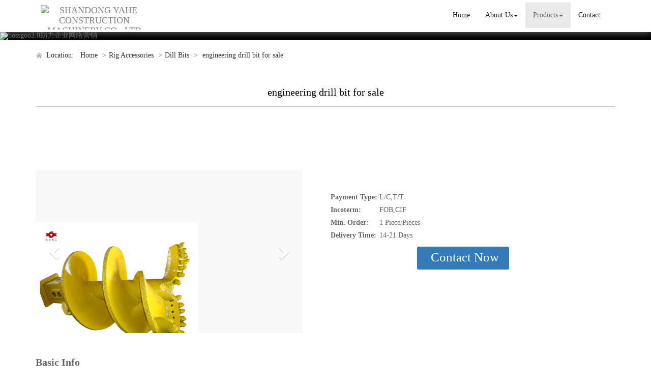

--- FILE ---
content_type: text/html; charset=utf-8
request_url: http://www.apilingdriver.com/sale-engineering-drill-bit-for-sale-57692743.html
body_size: 8360
content:
<!DOCTYPE html>
<html>
<head>
<meta charset="utf-8" />
<meta name="renderer" content="webkit">
<meta http-equiv="X-UA-Compatible" content="IE=edge,chrome=1">
<meta name="viewport" content="width=device-width, initial-scale=1.0, user-scalable=0, minimal-ui">
<title>engineering drill bit for sale from China</title>

<meta name="keywords" content="Soil Rock Drilling Bucket,Soil Drilling Bucket Tool,Earth Drilling Bucket Tool,Bore Pile Bits" />
<meta name="description" content="China Soil Rock Drilling Bucket,Soil Drilling Bucket Tool supplier & manufacturer, offer low price, high quality Earth Drilling Bucket Tool,Bore Pile Bits, etc." />
<link rel="canonical" href="http://www.apilingdriver.com/sale-engineering-drill-bit-for-sale-57692743.html" />

<link rel="icon" href="" type="image/x-icon" />
<link rel="shortcut icon" href="" type="image/x-icon" />
<link href="/template/f_168_visual/skin/css/bootstrap.min.css" rel="stylesheet">
<link href="data:text/css;charset=utf-8," data-href="/template/f_168_visual/skin/css/bootstrap-theme.min.css" rel="stylesheet" id="bs-theme-stylesheet">
<link href="/template/f_168_visual/skin/css/style.css" rel="stylesheet">
<link href="/template/f_168_visual/skin/css/add.css" rel="stylesheet">
<link href="/template/f_168_visual/skin/css/clear.css" rel="stylesheet">
<link href="/template/f_168_visual/skin/css/new.css" rel="stylesheet">
<link href="/template/f_168_visual/skin/css/bootstrap-submenu.css" rel="stylesheet">
<link href="/template/f_168_visual/skin/js/slide/bootstrap-touch-slider.css" rel="stylesheet" media="all">
<script src="/template/f_168_visual/skin/js/jquery.min.js"></script>
<script type="text/javascript" src="/template/f_168_visual/skin/js/jquery-migrate-1.3.0.js"></script>
<!-- 图片加载 -->
<script type="text/javascript">
<!--
$(window).load(function() { 
  $('img').each(function() {
    if (!this.complete || typeof this.naturalWidth == "undefined" || this.naturalWidth == 0) { 
      this.src = '/images/nopic.gif'; 
      } 
   });
});
//-->
</script>
</head>
<body>
<div class="view-html">
<div class="container-fluid clearfix column navbar navbar-default layout_152551">
 
<button type="button" class="navbar-toggle collapsed" data-toggle="collapse" data-target="#navbar" aria-expanded="false">
 <span class="sr-only">网站名称</span><span class="icon-bar"></span><span class="icon-bar"></span><span class="icon-bar"></span>
</button>
<div class="container">
<div id="navbar" class="navbar-collapse collapse">
<ul class="nav navbar-nav">
<li class="oen"><a href="/">Home</a></li>
<li class="oen dropdown">
<a href="/aboutus.html" class="toogle" >About Us<span class="caret"></span></a>
<ul class="two dropdown-menu">
<li>
<a title="Certificates" href="/certificate.html"
 >Certificates</a>
</li>
<li>
<a title="Company Show" href="/factory.html"
 >Company Show</a>
</li>
</ul>
</li>
<li class="oen active dropdown">
<a href="/allproducts.html" class="toogle" >Products<span class="caret"></span></a>
<ul class="two dropdown-menu">
<li>
<a title="Drilling Rig Machine" href="drilling-rig-machine-c1588748.html"
 >Drilling Rig Machine</a>
</li>
<li class="dropdown-submenu">
<a title="Engineering And Construction Machinery" href="engineering-and-construction-machinery-c1543309.html"
 class="toogle">Engineering And Construction Machinery</a>
<ul class="three dropdown-menu">
<li>
<a title="Pile Driver" href="pile-driver-c1543310.html"
 >Pile Driver</a>
</li>
<li>
<a title="Rotary Drilling Rig" href="rotary-drilling-rig-c1543311.html"
 >Rotary Drilling Rig</a>
</li>
<li>
<a title="Kelly Bar Drilling Rig" href="kelly-bar-drilling-rig-c1543313.html"
 >Kelly Bar Drilling Rig</a>
</li>
<li>
<a title="Small Drilling Rig" href="small-drilling-rig-c1543315.html"
 >Small Drilling Rig</a>
</li>
<li>
<a title="Hydraulic Drilling Rig" href="hydraulic-drilling-rig-c1543314.html"
 >Hydraulic Drilling Rig</a>
</li>
<li>
<a title="Remote Control Drilling Rig" href="remote-control-drilling-rig-c1543319.html"
 >Remote Control Drilling Rig</a>
</li>
<li>
<a title="Wheel Rotary Drilling Rig" href="wheel-rotary-drilling-rig-c1543316.html"
 >Wheel Rotary Drilling Rig</a>
</li>
<li>
<a title="Crawler Rotary Drilling Rig" href="crawler-rotary-drilling-rig-c1543317.html"
 >Crawler Rotary Drilling Rig</a>
</li>
<li>
<a title="Retractable Chassis Rotary Drilling Rig" href="retractable-chassis-rotary-drilling-rig-c1543318.html"
 >Retractable Chassis Rotary Drilling Rig</a>
</li>
<li>
<a title="Square Mast Drilling Rig" href="square-pipe-drilling-rig-c1543312.html"
 >Square Mast Drilling Rig</a>
</li>
<li>
<a title="Auger Pipe Drill Rig" href="auger-pipe-drill-rig-c1547752.html"
 >Auger Pipe Drill Rig</a>
</li>
</ul>
</li>
<li class="dropdown-submenu">
<a title="Rig Accessories" href="rig-accessories-c1543320.html"
 class="toogle">Rig Accessories</a>
<ul class="three dropdown-menu">
<li>
<a title="Crawler Track Undercarriage" href="crawler-track-undercarriage-c1543321.html"
 >Crawler Track Undercarriage</a>
</li>
<li>
<a title="Kelly Bar" href="kelly-bar-c1543322.html"
 >Kelly Bar</a>
</li>
<li>
<a title="Dill Bits" href="dill-bits-c1543323.html"
 >Dill Bits</a>
</li>
</ul>
</li>
<li class="dropdown-submenu">
<a title="Energy And Mineral Equipment" href="energy-and-mineral-equipment-c1543324.html"
 class="toogle">Energy And Mineral Equipment</a>
<ul class="three dropdown-menu">
<li>
<a title="Oilfield Drilling Rig" href="oilfield-drilling-rig-c1543325.html"
 >Oilfield Drilling Rig</a>
</li>
<li>
<a title="Mine Drilling Rig" href="mine-drilling-rig-c1543326.html"
 >Mine Drilling Rig</a>
</li>
<li>
<a title="Water Well Drilling Rig" href="water-well-drilling-rig-c1543327.html"
 >Water Well Drilling Rig</a>
</li>
</ul>
</li>
<li>
<a title="Rotary Drilling Rig" href="rotary-drilling-c1553839.html"
 >Rotary Drilling Rig</a>
</li>
<li>
<a title="Rotary Drill Rig" href="rotary-drill-rig-c1588746.html"
 >Rotary Drill Rig</a>
</li>
<li>
<a title="Hydraulic Water Well Drilling Rig" href="hydraulic-water-well-drilling-rig-c1588743.html"
 >Hydraulic Water Well Drilling Rig</a>
</li>
<li>
<a title="Water Well Pile Driver" href="water-well-pile-driver-c1588749.html"
 >Water Well Pile Driver</a>
</li>
<li>
<a title="Rotary Pile Driver" href="rotary-pile-driver-c1588750.html"
 >Rotary Pile Driver</a>
</li>
<li>
<a title="Pile Rig Machine" href="pile-rig-machine-c1588751.html"
 >Pile Rig Machine</a>
</li>
<li>
<a title="Core Drilling Rig" href="core-drilling-rig-c1588752.html"
 >Core Drilling Rig</a>
</li>
<li>
<a title="Crane" href="ground-screw-driver-c1588753.html"
 >Crane</a>
</li>
<li>
<a title="Concrete Pile Driver" href="concrete-pile-driver-c1588754.html"
 >Concrete Pile Driver</a>
</li>
<li>
<a title="CFA Drilling Rig" href="cfa-drilling-rig-c1598596.html"
 >CFA Drilling Rig</a>
</li>
</ul>
</li>
<li class="oen">
<a href="/contact-us.html"  >Contact</a>
</li>
</ul>
</div><div class="row layout_315462" style="float: left;">
 <a href="/" class="navbar-brand text-center">
  <img src="//img.nbxc.com/company/25/55f550652d8a0f37ef699079397c9e.jpg" class="img-responsive" alt="SHANDONG YAHE CONSTRUCTION MACHINERY CO., LTD">
  </a>
</div>
</div>
<div class="top-nav-right navbar-right layout_602435"><ul></ul></div>
</div>
</div>



<div class="view-html">
<div class="container-fluid clearfix layout_262063">
<div class="row column">
<div class="column visual-slide">

<div id="bootstrap-touch-cslider" class="carousel bs-slider fade row control-round indicators-line" data-ride="carousel" data-pause="hover" data-interval="5000">
<ol class="carousel-indicators"></ol>
<div class="carousel-inner" role="listbox">
<div class="item  active">
<img  src="/images/banner/s2.jpg" alt="bossgoo3.0助力企业网络营销" class="slide-image">
</div>
</div>
</div></div>
</div>
</div>
<div class="container-fluid clearfix layout_67908" style="margin-top: 15px; margin-bottom: 15px;">
<div class="row column">
<div class="container clearfix layout_863630">
<div class="row column">
<div class="column visual-category-notifications">

<div class="mianbao">
<span>&nbsp;Location:&nbsp;</span>
<a href="/">Home</a>

&gt;<a href="rig-accessories-c1543320.html">Rig Accessories</a>  &gt;<a href="dill-bits-c1543323.html">Dill Bits</a>
&gt;<a href=""> engineering drill bit for sale </a>


</div> 

</div>
</div>
</div>
</div>
</div>
<div class="container-fluid clearfix layout_564394 text-center text-bold" style="font-size: 20px; color: rgb(0, 0, 0); margin-top: 30px; margin-bottom: 15px;">
<div class="row column">
<div class="container clearfix layout_439253">
<div class="row column">
<div class="column visual-conent-title">
<p class="content-title">
engineering drill bit for sale</p>
</div>
</div>
</div>
</div>
</div>
<div class="container-fluid clearfix layout_610181" style="margin-top: 0px;">
<div class="row column">
<div class="container clearfix layout_148235 text-center text-bold" style="font-size: 20px; color: rgb(0, 0, 0);">
<div class="row column">
<div class="hr"></div>
</div>
</div>
</div>
</div>
<div class="container-fluid clearfix layout_369638 text-center" style="margin-top: 15px; margin-bottom: 15px;">
<div class="row column">
<div class="container clearfix layout_13448"></div>
</div>
</div>
<div class="container-fluid clearfix layout_617573" style="margin-top: 15px; margin-bottom: 15px;">
<div class="row column">
<div class="container clearfix layout_903271">
<div class="row column">
<div class="column visual-category-title">
<div class="content_tools_box"><p class="content_tools"></p></div>
</div>
</div>
</div>
</div>
</div>
<div class="container-fluid clearfix layout_264706">
<div class="row column">
<div class="container clearfix layout_629032">
<div class="row column">
<div class="col-md-6 layout_340178">
<div class="row column">
<div class="column visual-conent-pic" style="margin-left: 0px; margin-right: 30px;">
<div id="carousel-example-generic" class="carousel slide section clearfix" data-ride="carousel" style="max-height:380px; margin-top:10px; overflow:hidden;">
<div class="carousel-inner demo-gallerylist-unstyled" id="lightgallery" role="listbox">
<div class="item img-auto active" data-src="//img.nbxc.com/product/3b/ce/8f/768dc7beef1490a15bdda64fa4.jpg" data-sub-html="engineering drill bit for sale">
<a href="#" rel="lightbox['roadtrip']"><img src="//img.nbxc.com/product/3b/ce/8f/768dc7beef1490a15bdda64fa4.jpg@4e_555w_555h" alt="engineering drill bit for sale" class="img-responsive" /></a>
</div> <div class="item img-auto" data-src="//img.nbxc.com/product/c8/09/c6/6f0f2075c1a3feb9d326d3b0f1.jpg" data-sub-html="engineering drill bit for sale">
<a href="#" rel="lightbox['roadtrip']"><img src="//img.nbxc.com/product/c8/09/c6/6f0f2075c1a3feb9d326d3b0f1.jpg@4e_555w_555h" alt="engineering drill bit for sale" class="img-responsive" /></a>
</div> <div class="item img-auto" data-src="//img.nbxc.com/product/3f/b3/b4/aa13c4ceaae86f396c96559fb2.jpg" data-sub-html="engineering drill bit for sale">
<a href="#" rel="lightbox['roadtrip']"><img src="//img.nbxc.com/product/3f/b3/b4/aa13c4ceaae86f396c96559fb2.jpg@4e_555w_555h" alt="engineering drill bit for sale" class="img-responsive" /></a>
</div> <div class="item img-auto" data-src="//img.nbxc.com/product/05/ca/89/1df84583ad47d8d25198f9556f.jpg" data-sub-html="engineering drill bit for sale">
<a href="#" rel="lightbox['roadtrip']"><img src="//img.nbxc.com/product/05/ca/89/1df84583ad47d8d25198f9556f.jpg@4e_555w_555h" alt="engineering drill bit for sale" class="img-responsive" /></a>
</div> <div class="item img-auto" data-src="//img.nbxc.com/product/38/76/9b/692a111907aeee8e9757fa1ee3.jpg" data-sub-html="engineering drill bit for sale">
<a href="#" rel="lightbox['roadtrip']"><img src="//img.nbxc.com/product/38/76/9b/692a111907aeee8e9757fa1ee3.jpg@4e_555w_555h" alt="engineering drill bit for sale" class="img-responsive" /></a>
</div> </div> <a class="left carousel-control" href="#carousel-example-generic" role="button" data-slide="prev"><span class="glyphicon glyphicon-chevron-left" aria-hidden="true"></span> <span class="sr-only">Previous</span></a> <a class="right carousel-control" href="#carousel-example-generic" role="button" data-slide="next"><span class="glyphicon glyphicon-chevron-right" aria-hidden="true"></span> <span class="sr-only">Next</span></a>
</div>
</div>
</div>
</div>
<div class="col-md-6 layout_392741">
<div class="row column">
<div class="col-md-12 layout_417776">
<div class="row column">
<div style="padding: 0px 10px;">
<table><tr><th>Payment Type:&nbsp;</th><td>L/C,T/T</td></tr>
<tr><th>Incoterm:&nbsp;</th><td>FOB,CIF</td></tr>
<tr><th>Min. Order:&nbsp;</th><td>1&nbsp;Piece/Pieces</td></tr>
<tr><th>Delivery Time:&nbsp;</th><td>14-21&nbsp;Days</td></tr>
</table></div>
<div class="contact_us contact_us_oter">
<a rel="nofollow" href="/inquiry-57692743.html?fromcms=1&msgfrom=372">
<img src="../../../images/lianxiwomen (1).png" alt="" id="contact_us_img">
<font style="font-size: 25px;">Contact Now</font>
</a>
</div>
</div>
</div>
<div class="clearfix layout_511159"></div>
</div>
</div>
<div class="clearfix layout_28339"></div>
</div>
</div>
</div>
</div>
<div class="container-fluid clearfix layout_43304" style="margin-top: 15px; margin-bottom: 15px;">
<div class="row column">
<div class="container clearfix layout_784828" style="margin-top: 30px;">
<div class="row column">
<div class="column visual-conent ny_box3">
<div class="column">
<div class="col-md-12 layout_417776">
<div class="column">
<div class="column visual-conent-ecoding">
<p><strong><font style="font-size:20px;">Basic Info</font></strong></p>
<p><br/></p>
<p class="content-ecoding"><p>Model No.:&nbsp;<span  title='drill bit'>drill bit</span></p>
<p>Customized:&nbsp;<span title='Customized'>Customized</span></p>
<p>Type:&nbsp;<span title='Center Drill Bit'>Center Drill Bit</span></p>
<p>Material:&nbsp;<span title='High Carbon Steel'>High Carbon Steel</span></p>
<p>Use:&nbsp;<span title='Well Drilling'>Well Drilling</span></p>
</p>
<p><br/></p>
</div>
</div>
</div>
</div>
</div>
<div class="column visual-conent ny_box3">
<div class="column">
<div class="col-md-12 layout_417776">
<div class="column">
<div class="column visual-conent-ecoding">
<p><strong><font style="font-size:20px;">Additional Info</font></strong></p>
<p><br/></p>
<p class="content-ecoding"><p>Brand:&nbsp;<span title='Dingli'>Dingli</span></p>
<p>Transportation:&nbsp;<span  title='Ocean,Land'>Ocean,Land</span></p>
<p>Place of Origin:&nbsp;<span title='China' >China</span></p>
<p>Supply Ability:&nbsp;<span title='10 units per month'>10 units per month</span></p>
<p>Certificate:&nbsp;<span   title='ISO CQC CE SGS'>ISO CQC CE SGS</span></p>
<p>Port:&nbsp;<span   title='Qingdao,Tianjin,Shanghai'>Qingdao,Tianjin,Shanghai</span></p>
</p>
<p><br/></p>
</div>
</div>
</div>
</div>
</div>
<div class="column visual-conent ny_box5">
<div class="column">
<div class="col-md-12 layout_417776">
<div class="column">
<div class="column visual-conent-ecoding">
<p style="padding-bottom: 20px;"><strong><font style="font-size:20px;">Product Description</font></strong></p>
<p class="content-ecoding">
<span></span><p>
	<span style="font-size:18px;">The supporting rotary drilling rig bits sold by the company are all self-produced.&nbsp;The </span><strong><span style="font-size:18px;">Piling Tools Rotary Drilling Rig Bits</span></strong><span style="font-size:18px;"> are made of high-quality steel, high-quality alloy heads, and high-quality welding processes, which are durable. The company supports the processing of different sizes of rotary drilling rigs. For more and more related product information, welcome your inquiry.</span> 
</p>
<p>
	<span style="font-size:18px;"><br />
</span>
</p>
<p>
	<span style="font-size:18px;"><br />
</span>
</p>
<p>
	<span style="font-size:18px;"><img src="//img.nbxc.com/company/9a/55ac40da8dc4f449d6912b62bd47d5.jpg" width="750" height="750" title="Rotary Drilling Rig Bits" alt="Rotary Drilling Rig Bits" /><img src="//img.nbxc.com/company/44/041e23c45cb0aac9798946473268b7.jpg" width="750" height="750" title="Piling Drilling Bits Tools" alt="Piling Drilling Bits Tools" /><img src="//img.nbxc.com/company/e4/f70cf6213410a13613d7c5807d94c1.jpg" width="600" height="600" title="Piling Drilling Rig Bits" alt="Piling Drilling Rig Bits" /><br />
</span> 
</p></p> </div>
</div>
</div>
<div class="clearfix layout_511159"></div>
</div>
</div>
<!--<div id="print" class="column visual-conent">-->
<!--<p>
	<span style="font-size:18px;">The supporting rotary drilling rig bits sold by the company are all self-produced.&nbsp;The </span><strong><span style="font-size:18px;">Piling Tools Rotary Drilling Rig Bits</span></strong><span style="font-size:18px;"> are made of high-quality steel, high-quality alloy heads, and high-quality welding processes, which are durable. The company supports the processing of different sizes of rotary drilling rigs. For more and more related product information, welcome your inquiry.</span> 
</p>
<p>
	<span style="font-size:18px;"><br />
</span>
</p>
<p>
	<span style="font-size:18px;"><br />
</span>
</p>
<p>
	<span style="font-size:18px;"><img src="//img.nbxc.com/company/9a/55ac40da8dc4f449d6912b62bd47d5.jpg" width="750" height="750" title="Rotary Drilling Rig Bits" alt="Rotary Drilling Rig Bits" /><img src="//img.nbxc.com/company/44/041e23c45cb0aac9798946473268b7.jpg" width="750" height="750" title="Piling Drilling Bits Tools" alt="Piling Drilling Bits Tools" /><img src="//img.nbxc.com/company/e4/f70cf6213410a13613d7c5807d94c1.jpg" width="600" height="600" title="Piling Drilling Rig Bits" alt="Piling Drilling Rig Bits" /><br />
</span> 
</p>-->
<!--</div>-->
</div>
</div>
</div>
</div>
<div class="container-fluid clearfix layout_402892" style="margin-top: 15px; margin-bottom: 15px;">
<div class="row column">
<div class="container clearfix layout_939884">
<div class="row column">
<div class="hr">
</div>
</div>
</div>
</div>
</div>
<div class="container-fluid clearfix layout_57479" style="margin-top: 15px; margin-bottom: 15px;">
<div class="row column">
<div class="container clearfix layout_608164">
<div class="row column">
<div class="column visual-conent-comment">
</div>
</div>
</div>
</div>
</div>
<div class="container-fluid clearfix layout_57479" style="margin-top: 15px; margin-bottom: 15px;">
<div class="row column">
<div class="container clearfix layout_608164">
<div class="row column">
<div class="column visual-conent-comment">
<a href="/china-concrete-drill-bit.html" target="_blank" style="padding: 0px 15px;">Concrete drill bit</a>
<a href="/china-core-drill-bit.html" target="_blank" style="padding: 0px 15px;">core drill bit</a>
<a href="/china-drill-bit-concrete.html" target="_blank" style="padding: 0px 15px;"> drill bit concrete</a>
</div>
</div>
</div>
</div>
</div>
<div class="container-fluid clearfix layout_676599" style="margin-top: 15px; margin-bottom: 15px;">
<div class="row column">
<div class="container clearfix layout_158624">
<div class="row column"><div class="hr"></div></div>
</div>
</div>
</div>
<div class="container-fluid clearfix layout_886423" style="margin-top: 15px; margin-bottom: 5px;">
<div class="row column">
<div class="container clearfix layout_390441">
<div class="row column">
<div class="column visual-conent-page">
<div id="page">
 <strong>prev</strong><a href="sale-customizable-drill-bit-for-sale-57692742.html">Customizable drill bit for sale</a> <div class="blank10">
</div>  <strong>next</strong><a href="sale-core-drill-bit-for-sale-57692744.html">core drill bit  for sale</a> <div class="clearfix">
</div>
</div>
</div>
</div>
</div>
</div>
</div>
<div class="container-fluid clearfix layout_815628" style="margin-top: 15px; margin-bottom: 15px;">
<div class="row column">
<div class="container clearfix layout_771703">
<div class="row column">
<div class="hr"></div>
</div>
</div>
</div>
</div>
<div class="container-fluid clearfix layout_275539" style="margin-top: 15px; margin-bottom: 15px;">
<div class="row column">
<div class="container clearfix layout_875600">
<div class="row column">
<a href="rig-accessories-c1543320.html">Rig Accessories</a>>
<a href="crawler-track-undercarriage-c1543321.html">Crawler Track Undercarriage</a>>
<a href="sale-heavy-engineering-equipment-undercarriage-parts-57530351.html"> <font style="color:;">Heavy Engineering Equipment Undercarriage Parts</font> </a><br />
<a href="rig-accessories-c1543320.html">Rig Accessories</a>>
<a href="kelly-bar-c1543322.html">Kelly Bar</a>>
<a href="sale-customized-telescopic-drilling-tool-kelly-rod-57529706.html"> <font style="color:;">Customized Telescopic Drilling Tool Kelly Rod</font> </a><br />
<a href="rig-accessories-c1543320.html">Rig Accessories</a>>
<a href="kelly-bar-c1543322.html">Kelly Bar</a>>
<a href="sale-pile-driver-kelly-bar-for-sale-57662414.html"> <font style="color:;">Pile driver kelly bar for sale</font> </a><br />
<a href="engineering-and-construction-machinery-c1543309.html">Engineering And Construction Machinery</a>>
<a href="remote-control-drilling-rig-c1543319.html">Remote Control Drilling Rig</a>>
<a href="sale-ground-hole-drilling-machine-piling-foundation-57522415.html"> <font style="color:;">Ground Hole Drilling Machine Piling Foundation</font> </a><br />
<a href="engineering-and-construction-machinery-c1543309.html">Engineering And Construction Machinery</a>>
<a href="remote-control-drilling-rig-c1543319.html">Remote Control Drilling Rig</a>>
<a href="sale-large-caliber-diesel-bore-pile-drilling-rig-57521343.html"> <font style="color:;">Large Caliber Diesel Bore Pile Drilling Rig</font> </a><br />
<a href="engineering-and-construction-machinery-c1543309.html">Engineering And Construction Machinery</a>>
<a href="remote-control-drilling-rig-c1543319.html">Remote Control Drilling Rig</a>>
<a href="sale-rotary-truck-mounted-drilling-rig-machine-57521267.html"> <font style="color:;">Rotary Truck Mounted Drilling Rig Machine</font> </a><br />
<a href="engineering-and-construction-machinery-c1543309.html">Engineering And Construction Machinery</a>>
<a href="auger-pipe-drill-rig-c1547752.html">Auger Pipe Drill Rig</a>>
<a href="sale-hydraulic-bore-rotary-drilling-pile-rig-machine-57521266.html"> <font style="color:;">Hydraulic Bore Rotary Drilling Pile Rig Machine</font> </a><br />
<a href="rotary-drilling-c1553839.html">Rotary Drilling Rig</a>>
<a href="sale-diesel-machine-lock-lever-foundation-pile-driver-57518562.html"> <font style="color:;">Diesel Machine Lock Lever Foundation Pile Driver</font> </a><br />
<a href="engineering-and-construction-machinery-c1543309.html">Engineering And Construction Machinery</a>>
<a href="retractable-chassis-rotary-drilling-rig-c1543318.html">Retractable Chassis Rotary Drilling Rig</a>>
<a href="sale-foundation-pile-reverse-rotary-drilling-rig-machine-57515465.html"> <font style="color:;">Foundation Pile Reverse Rotary Drilling Rig Machine</font> </a><br />
<a href="drilling-rig-machine-c1588748.html">Drilling Rig Machine</a>>
<a href="sale-ground-mobile-pile-driving-machine-57495671.html"> <font style="color:;">Ground mobile pile driving machine</font> </a><br />
<a href="drilling-rig-machine-c1588748.html">Drilling Rig Machine</a>>
<a href="sale-earth-augers-bored-piling-equipment-57510319.html"> <font style="color:;">Earth augers bored piling equipment</font> </a><br />
<a href="engineering-and-construction-machinery-c1543309.html">Engineering And Construction Machinery</a>>
<a href="retractable-chassis-rotary-drilling-rig-c1543318.html">Retractable Chassis Rotary Drilling Rig</a>>
<a href="sale-engineering-auger-ground-piling-dill-rig-equipment-57515240.html"> <font style="color:;">Engineering Auger Ground Piling Dill Rig Equipment</font> </a><br />
<a href="engineering-and-construction-machinery-c1543309.html">Engineering And Construction Machinery</a>>
<a href="wheel-rotary-drilling-rig-c1543316.html">Wheel Rotary Drilling Rig</a>>
<a href="sale-small-diesel-soil-drilling-rig-machine-57508883.html"> <font style="color:;">Small diesel soil drilling rig machine</font> </a><br />
<a href="engineering-and-construction-machinery-c1543309.html">Engineering And Construction Machinery</a>>
<a href="wheel-rotary-drilling-rig-c1543316.html">Wheel Rotary Drilling Rig</a>>
<a href="sale-small-wheel-rotary-drilling-rig-machine-57508976.html"> <font style="color:;">Small wheel rotary drilling rig machine</font> </a><br />
<a href="engineering-and-construction-machinery-c1543309.html">Engineering And Construction Machinery</a>>
<a href="retractable-chassis-rotary-drilling-rig-c1543318.html">Retractable Chassis Rotary Drilling Rig</a>>
<a href="sale-hydraulic-auger-rotary-piling-machine-57506092.html"> <font style="color:;">Hydraulic auger rotary piling machine</font> </a><br />
<a href="engineering-and-construction-machinery-c1543309.html">Engineering And Construction Machinery</a>>
<a href="wheel-rotary-drilling-rig-c1543316.html">Wheel Rotary Drilling Rig</a>>
<a href="sale-hydraulic-bore-pile-driver-machine-57506068.html"> <font style="color:;">Hydraulic bore pile driver machine</font> </a><br />
</div>
<p><br/></p>
</div>
</div>
</div>
</div>
	<div class="view-html">
<div class="container-fluid clearfix layout_134001" style="border-width: 1px 0px 0px; padding-top: 40px; padding-bottom: 40px; border-style: solid; border-top-color: rgb(204, 204, 204);">
<div class="column">
<div class="container clearfix layout_777906">
<div class="column">
<div class="tag" style="padding-bottom: 20px;">
<div class="title10">
<h4><a title="" href="" target="_blank">Contact Info</a></h4>
<p>CONTACT US</p>
</div>
</div>
<div class="col-md-6 layout_563735">
<div class="row column">
<div class="col-md-12 layout_120573">
<div class="row column">
<div class="visual-custtag visual-sitename visual-inline-block" rel="config::get('sitename')" style="font-size: 18px; margin-bottom: 30px; color: rgb(51, 51, 51);">
<p>SHANDONG YAHE CONSTRUCTION MACHINERY CO., LTD</p>
</div>
</div>
</div>
<div class="clearfix layout_662822">
</div>
<div class="col-md-12 layout_554860" style="color: rgb(102, 102, 102);">
<div class="row column">
<div class="column">
<p>
Address: 500 METER EAST OF WULITUM ROUNDABOUT, JINGHE WEST ROAD TENGZHOU, SHANDONG PROVINCE, CHINA.,Zaozhuang,Shandong</p>
<p>
Contact Person: Gloria</p>
<p>
Phone：86-0632-15866237600</p>
<p>
Fax：</p>
</div>
</div>
</div>
<div class="clearfix layout_16752" style="color: rgb(102, 102, 102);">
</div>
</div>
</div>
<div class="col-md-6 layout_483116">
<div class="row column">
<div class="col-md-12 layout_667340">
<div class="row column">
<div class=" visual-guestbook">

<form  name="form1" class="form_message" onsubmit="return false;">
Full name

        <input name="nickname" id="nickname" value="" class="guestbook_input" />
   




Contact Phone
<input name="guesttel" id="guestetel" value="" class="guestbook_input" />

Content
<textarea name="content" class="guestbook_textarea"></textarea>

    <div>
                    <input type='text' id="verify"  tabindex="3"  name="verify" style="display:inline-block;float:left;"/>
            
        <img src="/index.php?case=tool&act=verify" id="checkcode" onclick="this.src='/index.php?case=tool&act=verify&id='+Math.random()*5;" style="cursor:pointer;" alt="点击刷新验证码" align="absmiddle"/>
                
    </div>




 <script type="text/javascript">
     $(function(){
         $("#guestsubmit").click(function(){
             if($("#nickname").val()==''){
                 //alert('姓名不能为空');
                 alert('full name can not be empty!');
                 return false;
             }
             
             if($("#guestetel").val()==''){
                 //alert("联系电话不能为空");
                 alert("Contact Phone can not be empty!");
                 return false;
             }

             if($(".guestbook_textarea").val()==''){
                 //alert("内容不能为空");
                 alert("content can not be empty!");
                 return false;
             }

             if($("#verify").val()==''){
                 alert("Verification code can not be empty!");
                 //alert("验证码不能为空");
                 return false;
             }
    var url=window.location.href;


             $.ajax({
                 url:"/index.php?case=guestbook&act=index",
                 data:'nickname='+$("#nickname").val()+'&guesttel='+$("#guestetel").val()+'&content='+$(".guestbook_textarea").val()+'&submit='+'submission'+'&verify='+$("#verify").val()+'&url='+url,
                 dataType:'json',
                 type:'post',
                 success:function(data){
                     if(data.error ===0){
                         alert(data.success);
                         $("#nickname").val("");
                         $("#guestetel").val("");
                         $(".guestbook_textarea").val("");
                         $("#verify").val("");
                         $("#checkcode").trigger('click');

                     }else{
                         alert(data.error);
                         $("#checkcode").trigger('click');
                     }
                 }
             });

         });
     });


 </script>



<div class="blank20"></div>
<input type="submit" id="guestsubmit" name="submit" value="submission" class="guestbook_btn">
</form></div>
</div>
</div>
<div class="clearfix layout_852264"></div>
</div>
</div>
<div class="clearfix layout_310644"></div>
</div>
</div>
</div>
</div>
</div><div class="foot">
<div class="container">
<div class="row">
<div class="copyright">
<p>
© 2019 CHINA WAY. All Rights Reserved.<a href="" target="_blank">SHANDONG YAHE CONSTRUCTION MACHINERY CO., LTD</a>,Inc. &nbsp;&nbsp;All Rights Reserved.&nbsp;&nbsp;<a href="/sitemap.xml" target="_blank">Sitemap</a>.&nbsp;&nbsp;<a href="/sitemap.html" target="_blank">Sitemap.html</a>
</p>
<p>
</p>
</div>

</div>
</div>
</div>


<!-- Bootstrap core Javascript
================================================== -->
<!-- Placed at the end of the document so the pages load faster -->
<script src="/template/f_168_visual/skin/js/bootstrap.min.js"></script>
<!-- Just to make our placeholder images work. Don't actually copy the next line! -->
<script src="/template/f_168_visual/skin/js/holder.min.js"></script>
<!-- IE10 viewport hack for Surface/desktop Windows 8 bug -->
<script src="/template/f_168_visual/skin/js/ie10-viewport-bug-workaround.js"></script>
<script src="/template/f_168_visual/skin/js/bootstrap-submenu.js"></script>

<!--[if lt IE 9]><!-->
<script src="/template/f_168_visual/skin/js/ie/html5shiv.min.js"></script>
<script src="/template/f_168_visual/skin/js/ie/respond.min.js"></script>
<![endif]-->



<!-- 图片滚动 -->
<script src="/template/f_168_visual/skin/js/owl.carousel.js"></script>



<!-- 幻灯 -->
<script src="/template/f_168_visual/skin/js/slide/jquery.touchSwipe.min.js"></script>
<script src="/template/f_168_visual/skin/js/slide/bootstrap-touch-slider.js"></script>

<!-- 繁简切换 -->

<!-- 左侧树形菜单 -->
<link rel="stylesheet" href="/template/f_168_visual/skin/js/left_menu_list/left_menu_list.css">
<script src="/template/f_168_visual/skin/js/left_menu_list/left_menu_list.js"></script>


<!-- 内容切换图片 -->
<link href="/template/f_168_visual/skin/js/lightgallery/css/lightgallery.css" rel="stylesheet">
<script src="/template/f_168_visual/skin/js/lightgallery/js/lightgallery.min.js"></script>
<script src="/template/f_168_visual/skin/js/lightgallery/js/lg-pager.min.js"></script>

<script src="/template/f_168_visual/skin/js/lightgallery/js/lg-fullscreen.min.js"></script>
<script src="/template/f_168_visual/skin/js/lightgallery/js/lg-zoom.min.js"></script>
<script src="/template/f_168_visual/skin/js/lightgallery/js/lg-hash.min.js"></script>

<script>
    lightGallery(document.getElementById('lightgallery'));
</script>

<!-- 内容文字大小 -->
<script src="/template/f_168_visual/skin/js/c_tool.js"></script>

<!-- 左侧树形菜单 -->
<link rel="stylesheet" href="/template/f_168_visual/skin/js/left_menu_list/left_menu_list.css">
<script src="/template/f_168_visual/skin/js/left_menu_list/left_menu_list.js"></script>



<script type="text/javascript">
$('#bootstrap-touch-slider').bsTouchSlider();
</script>

</body>
</html>